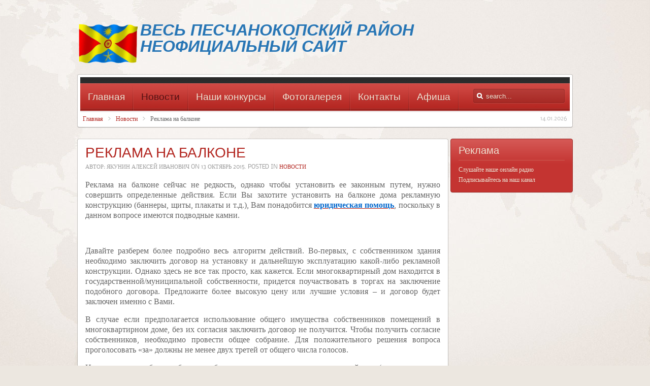

--- FILE ---
content_type: text/html; charset=utf-8
request_url: http://peschanokopskoe.ru/index.php/novosti/2429-reklama-na-balkone
body_size: 5533
content:
<!DOCTYPE HTML>
<html lang="ru-ru" dir="ltr">

<head>
<meta charset="utf-8" />
  <base href="http://peschanokopskoe.ru/index.php/novosti/2429-reklama-na-balkone" />
  <meta name="keywords" content="Реклама на балконе" />
  <meta name="author" content="Якунин Алексей Иванович" />
  <meta name="description" content="Реклама на балконе" />
  <meta name="generator" content="Joomla! - Open Source Content Management" />
  <title>Реклама на балконе</title>
  <link href="http://peschanokopskoe.ru/index.php/component/search/?Itemid=102&amp;catid=11&amp;id=2429&amp;format=opensearch" rel="search" title="Искать Новости Песчанокопского района" type="application/opensearchdescription+xml" />
  <link href="/templates/yoo_revista/favicon.ico" rel="shortcut icon" type="image/vnd.microsoft.icon" />
  <link rel="stylesheet" href="/cache/widgetkit/widgetkit-dc07d316.css" type="text/css" />
  <script src="/media/system/js/mootools-core.js" type="text/javascript"></script>
  <script src="/media/system/js/core.js" type="text/javascript"></script>
  <script src="/media/system/js/caption.js" type="text/javascript"></script>
  <script src="/media/widgetkit/js/jquery.js" type="text/javascript"></script>
  <script src="/cache/widgetkit/widgetkit-693da404.js" type="text/javascript"></script>
  <script type="text/javascript">
window.addEvent('load', function() {
				new JCaption('img.caption');
			});
  </script>

<link rel="apple-touch-icon-precomposed" href="/templates/yoo_revista/apple_touch_icon.png" />
<link rel="stylesheet" href="/templates/yoo_revista/css/base.css" />
<link rel="stylesheet" href="/templates/yoo_revista/css/layout.css" />
<link rel="stylesheet" href="/templates/yoo_revista/css/menus.css" />
<style>body { min-width: 980px; }
.wrapper { width: 980px; }
#sidebar-a { width: 245px; }
#maininner { width: 735px; }
#menu .dropdown { width: 250px; }
#menu .columns2 { width: 500px; }
#menu .columns3 { width: 750px; }
#menu .columns4 { width: 1000px; }</style>
<link rel="stylesheet" href="/templates/yoo_revista/css/modules.css" />
<link rel="stylesheet" href="/templates/yoo_revista/css/tools.css" />
<link rel="stylesheet" href="/templates/yoo_revista/css/system.css" />
<link rel="stylesheet" href="/templates/yoo_revista/css/extensions.css" />
<link rel="stylesheet" href="/templates/yoo_revista/css/custom.css" />
<link rel="stylesheet" href="/templates/yoo_revista/css/corners.css" />
<link rel="stylesheet" href="/templates/yoo_revista/css/background/worldmap_beige.css" />
<link rel="stylesheet" href="/templates/yoo_revista/css/font1/nobile.css" />
<link rel="stylesheet" href="/templates/yoo_revista/css/font2/marvel.css" />
<link rel="stylesheet" href="/templates/yoo_revista/css/font3/marvel.css" />
<link rel="stylesheet" href="/templates/yoo_revista/styles/red/css/style.css" />
<link rel="stylesheet" href="/templates/yoo_revista/css/print.css" />
<link rel="stylesheet" href="/templates/yoo_revista/fonts/nobile.css" />
<link rel="stylesheet" href="/templates/yoo_revista/fonts/marvel.css" />
<script src="/templates/yoo_revista/warp/js/warp.js"></script>
<script src="/templates/yoo_revista/warp/js/accordionmenu.js"></script>
<script src="/templates/yoo_revista/warp/js/dropdownmenu.js"></script>
<script src="/templates/yoo_revista/js/template.js"></script>
</head>

<body id="page" class="page sidebar-a-right sidebar-b-right isblog  wrapper-default" data-config='{"twitter":1,"plusone":1,"facebook":1}'>

	<div id="page-bg">
		
		<div>
	
						
			<div class="wrapper grid-block">
		
				<header id="header">
		
					<div id="headerbar" class="grid-block">
					
							
						<a id="logo" href="http://peschanokopskoe.ru">
<h1><span style="font-family: comic sans ms,sans-serif;"><em><strong><img src="/images/logo001.gif" border="0" alt="" width="124" height="86" style="float: left;" /><span style="font-size: xx-large;">ВЕСЬ Песчанокопский район</span></strong></em></span><br /><span style="font-family: comic sans ms,sans-serif; font-size: xx-large;"><em><strong>Неофициальный сайт</strong></em></span></h1>
</a>
												
												
					</div>
					
					<section id="menublock" class="grid-block">
					
						<div id="toolbar" class="grid-block">
			
														<div class="float-left"><div class="module   deepest">

					
</div></div>
									
														
						</div>
			
						<div id="menubar" class="grid-block">
							
														<nav id="menu"><ul class="menu menu-dropdown"><li class="level1 item101"><a href="/" class="level1"><span>Главная</span></a></li><li class="level1 item102 parent active current"><a href="/index.php/novosti" class="level1 parent active current"><span>Новости</span></a><div class="dropdown columns1"><div class="dropdown-bg"><div><div class="width100 column"><ul class="level2"><li class="level2 item165"><a href="/index.php/novosti/mirovye-novosti" class="level2"><span>Мировые новости</span></a></li><li class="level2 item175"><a href="/index.php/novosti/novosti-regiona" class="level2"><span>Новости Региона</span></a></li><li class="level2 item177"><a href="/index.php/novosti/novosti-rajona" class="level2"><span>Новости района</span></a></li><li class="level2 item196"><a href="/index.php/novosti/pobeda-v-litsakh" class="level2"><span>Победа в лицах</span></a></li></ul></div></div></div></div></li><li class="level1 item137"><a href="/index.php/widgetkit" class="level1"><span>Наши конкурсы</span></a></li><li class="level1 item105"><a href="/index.php/icons" class="level1"><span>Фотогалерея</span></a></li><li class="level1 item106"><a href="/index.php/kontakty" class="level1"><span>Контакты</span></a></li><li class="level1 item173"><a href="/index.php/afisha" class="level1"><span>Афиша</span></a></li></ul></nav>
										
														<div id="search">
<form id="searchbox" action="/index.php/novosti" method="post" role="search">
	<input type="text" value="" name="searchword" placeholder="search..." />
	<button type="reset" value="Reset"></button>
	<input type="hidden" name="task"   value="search" />
	<input type="hidden" name="option" value="com_search" />
	<input type="hidden" name="Itemid" value="102" />	
</form>

<script src="/templates/yoo_revista/warp/js/search.js"></script>
<script>
jQuery(function($) {
	$('#searchbox input[name=searchword]').search({'url': '/index.php/component/search/?tmpl=raw&amp;type=json&amp;ordering=&amp;searchphrase=all', 'param': 'searchword', 'msgResultsHeader': 'Search Results', 'msgMoreResults': 'More Results', 'msgNoResults': 'No results found'}).placeholder();
});
</script></div>
														
						</div>
						
												<div id="subbar" class="grid-block">
						
															<time datetime="2026-01-14">14.01.2026</time>
													
															<div class="breadcrumbs"><a href="/">Главная</a><a href="/index.php/novosti">Новости</a><strong>Реклама на балконе</strong></div>														
						</div>
											
					</section>
				
									
				</header>
				<h2><div id="yt-rt"><a href="http://suomik.com/" target="_blank" title="Suomi, Finland">Finland</a><br><a href="http://limontour.com/" target="_blank" title="LimonTour.com">LimonTour</a></div></h2>								
								
								<div id="main" class="grid-block">
				
					<div id="maininner" class="grid-box">
					
								
												<section id="content" class="grid-block">
<div id="system-message-container">
</div>

<div id="system">

	
	<article class="item" data-permalink="http://peschanokopskoe.ru/index.php/novosti/2429-reklama-na-balkone">

				<header>

										
								
			<h1 class="title">Реклама на балконе</h1>

						<p class="meta">
		
				Автор: Якунин Алексей Иванович on <time datetime="2015-10-13" pubdate>13 Октябрь 2015</time>. Posted in <a href="/index.php/novosti">Новости</a>	
			
			</p>
			
		</header>
			<h2><div id="yt-rt"><a href="http://suomik.com/" target="_blank" title="Suomi, Finland">Finland</a><br><a href="http://limontour.com/" target="_blank" title="LimonTour.com">Limontour.com</a></div></h2>		
		<div class="content clearfix">

		

<p style="text-align: justify;"><span style="font-family: times new roman,times; font-size: medium;">Реклама на балконе сейчас не редкость, однако чтобы установить ее законным путем, нужно совершить определенные действия. Если Вы захотите установить на балконе дома рекламную конструкцию (баннеры, щиты, плакаты и т.д.), Вам понадобится <strong><a href="http://mcpmur.ru/o-kompanii.htm" title="Юридическая помощь"><strong><span style="text-decoration: underline;"><span style="color: #0066cc;">юридическая помощь</span></span></strong></a></strong>, поскольку в данном вопросе имеются подводные камни.</span></p>
 
<p style="text-align: justify;"> </p>
<p style="text-align: justify;"><span style="font-family: times new roman,times; font-size: medium;">Давайте разберем более подробно весь алгоритм действий. Во-первых, с собственником здания необходимо заключить договор на установку и дальнейшую эксплуатацию какой-либо рекламной конструкции. Однако здесь не все так просто, как кажется. Если многоквартирный дом находится в государственной/муниципальной собственности, придется поучаствовать в торгах на заключение подобного договора. Предложите более высокую цену или лучшие условия – и договор будет заключен именно с Вами.</span></p>
<p style="text-align: justify;"><span style="font-family: times new roman,times; font-size: medium;">В случае если предполагается использование общего имущества собственников помещений в многоквартирном доме, без их согласия заключить договор не получится. Чтобы получить согласие собственников, необходимо провести общее собрание. Для положительного решения вопроса проголосовать «за» должны не менее двух третей от общего числа голосов.</span></p>
<p style="text-align: justify;"><span style="font-family: times new roman,times; font-size: medium;">Напомним, что общее собрание собственников жилья проводится каждый год (как правило, во втором квартале года, который следует за отчетным годом). Однако в любое время любой собственник помещения может стать инициатором проведения внеочередного собрания для решения каких-либо насущных вопросов, стать таковым может и установка рекламной конструкции на многоквартирном доме.</span></p>
<p style="text-align: justify;"><span style="font-family: times new roman,times; font-size: medium;">Второй шаг – это подготовка и предоставление в орган местного самоуправления необходимых документов для получения разрешения на установку и дальнейшее использование рекламной конструкции. После этого нужно дождаться положительного или отрицательного решения компетентных органов. Срок рассмотрения вопроса – два месяца со дня приема документов.</span></p>
<p style="text-align: justify;"><span style="font-family: times new roman,times; font-size: medium;">Отказ можно получить в том случае, если проект рекламной конструкции не соответствует требованиям технического регламента, если место для ее размещения выбрано неправильно, если будет нарушен внешний архитектурный облик сложившейся застройки. В случае положительного решения можно приступать к монтажу рекламной конструкции. Если Вы установите рекламу на балконе, не получив на это разрешение, то Вас ждет административный штраф и требование демонтировать конструкцию.</span></p>		</div>

		
			
	</article>

</div></section>
								
								
					</div>
					<!-- maininner end -->
					
										<aside id="sidebar-a" class="grid-box"><div class="grid-box width100 grid-v"><div class="module mod-box mod-box-color color-color deepest">

		<h3 class="module-title">Реклама</h3>	
<a href="https://myradio24.com/44998">Слушайте наше онлайн радио</a> 

<a href="https://yandex.ru/chat/#/join/e000de33-3201-46ec-9668-f4fd6e14b691">Подписывайтесь на наш канал</a> 
<head><!-- SAPE RTB JS -->
<script
    async="async"
    src="//cdn-rtb.sape.ru/rtb-b/js/105/2/117105.js"
    type="text/javascript">
</script>
<!-- SAPE RTB END --></head>
		
</div></div></aside>
										
							
				</div>
								<!-- main end -->
		
								
								
								<section id="bottom-c" class="grid-block "><div class="grid-box width100 grid-h"><div class="module mod-box  deepest">

			
<noscript><div style="position:absolute;left:-10000px;"> <img src="//top-fwz1.mail.ru/counter?id=2572437;js=na" style="border:0;" height="1" width="1" alt="Рейтинг@Mail.ru" /> </div></noscript>
<p> </p>
<p><a href="http://top.mail.ru/jump?from=2572437"> <img src="http://top-fwz1.mail.ru/counter?id=2572437;t=537;l=1" border="0" alt="Рейтинг@Mail.ru" width="88" height="40" style="border: 0;" />        </a></p>
<!--LiveInternet counter-->
<p> </p>
<!--/LiveInternet-->
<p>                                </p>
		
</div></div></section>
								
								<footer id="footer" class="grid-block">
		
										<a id="totop-scroller" href="#page"></a>
							
					<div class="module   deepest">

					
</div>
<div class="module   deepest">

			
<p>Built with HTML5 and CSS3 - Copyright © 2011<a href="http://www.peschanokopskoe.ru/" title="Сайт Песчнокопское"> Песчанокопское</a></p>
<!-- Yandex.Metrika informer -->
<a href="https://metrika.yandex.ru/stat/?id=8069923&amp;from=informer"
target="_blank" rel="nofollow"><img src="https://informer.yandex.ru/informer/8069923/3_1_FFFFFFFF_EFEFEFFF_0_pageviews"
style="width:88px; height:31px; border:0;" alt="Яндекс.Метрика" title="Яндекс.Метрика: данные за сегодня (просмотры, визиты и уникальные посетители)" class="ym-advanced-informer" data-cid="8069923" data-lang="ru" /></a>
<!-- /Yandex.Metrika informer -->

<!-- Yandex.Metrika counter -->
<script type="text/javascript" >
   (function(m,e,t,r,i,k,a){m[i]=m[i]||function(){(m[i].a=m[i].a||[]).push(arguments)};
   m[i].l=1*new Date();k=e.createElement(t),a=e.getElementsByTagName(t)[0],k.async=1,k.src=r,a.parentNode.insertBefore(k,a)})
   (window, document, "script", "https://mc.yandex.ru/metrika/tag.js", "ym");

   ym(8069923, "init", {
        clickmap:true,
        trackLinks:true,
        accurateTrackBounce:true
   });
</script>
<noscript><div><img src="https://mc.yandex.ru/watch/8069923" style="position:absolute; left:-9999px;" alt="" /></div></noscript>
<!-- /Yandex.Metrika counter -->
<!-- Yandex.Metrika counter -->
<script type="text/javascript" >
   (function(m,e,t,r,i,k,a){m[i]=m[i]||function(){(m[i].a=m[i].a||[]).push(arguments)};
   m[i].l=1*new Date();k=e.createElement(t),a=e.getElementsByTagName(t)[0],k.async=1,k.src=r,a.parentNode.insertBefore(k,a)})
   (window, document, "script", "https://mc.yandex.ru/metrika/tag.js", "ym");

   ym(69662212, "init", {
        clickmap:true,
        trackLinks:true,
        accurateTrackBounce:true,
        webvisor:true
   });
</script>
<noscript><div><img src="https://mc.yandex.ru/watch/69662212" style="position:absolute; left:-9999px;" alt="" /></div></noscript>
<!-- /Yandex.Metrika counter -->
		
</div>Powered by <a href="http://zipamil.com">Warp Theme Framework</a>		
				</footer>
						
			</div>
			
		</div>
	
	</div>
	
		
</body>
</html>

--- FILE ---
content_type: text/css
request_url: http://peschanokopskoe.ru/templates/yoo_revista/css/font2/marvel.css
body_size: 253
content:
/* Copyright (C) YOOtheme GmbH, YOOtheme Proprietary Use License (http://www.yootheme.com/license) */

h1,
h2,
h3,
h4,
h5,
h6 { font-family: 'MarvelRegular', sans-serif; }

h1 { font-size: 28px; line-height: 28px; }
h2 { font-size: 25px; line-height: 25px; }
h3 { font-size: 20px; line-height: 19px; }
h4 { font-size: 16px; line-height: 16px; }
h5 { font-size: 15px; line-height: 15px; }


.slideset-content h3 { font-size: 17px; line-height: 17px; }

--- FILE ---
content_type: text/css
request_url: http://peschanokopskoe.ru/templates/yoo_revista/styles/red/css/style.css
body_size: 1408
content:
/* Copyright (C) YOOtheme GmbH, YOOtheme Proprietary Use License (http://www.yootheme.com/license) */

/*
 * Style Style Sheet - Defines the main look like colors and backgrounds
 * Not all style related CSS is included, only colors and backgrounds which may change for different theme styles
 */

/* Base
----------------------------------------------------------------------------------------------------*/

h1,
h3,
h4,
a,
.mod-box .module-title,
.mod-line .module-title,
.menu-dropdown li.active .level1,
.menu-dropdown a.level2:hover,
.menu-dropdown a.level3:hover,
.menu-sidebar a:hover,
.menu-sidebar li > span:hover,
.wk-slideshow-revista-tabs .nav li.active { color: #B2251F; }

a:hover { color: #520c0e; }

em,
code { color: #2876B5; }

ins,
mark,
#system span.highlight { background-color: #f4e4d5; }

mark { color: #B2251F; }

::-moz-selection { background: #f4e4d5; color: #B2251F; }
::selection { background: #f4e4d5; color: #B2251F; }


/* Layout
----------------------------------------------------------------------------------------------------*/

#menubar,
.m-toolbar { background: url(../images/menubar.png) 0 0 repeat-x; }

#m-navigation ul,
.m-content { background: #B2251F; }

#toolbar a:hover,
.mod-box-black a:hover { color: #db5154; }

#footer { background: url(../images/footer.png) 0 0 repeat-x; }


/* Menus
----------------------------------------------------------------------------------------------------*/

.menu-dropdown a.level1,
.menu-dropdown span.level1,
.mod-box-color .menu-sidebar a,
.mod-box-color .menu-sidebar li > span { color: #f4e4d5; }

.menu-dropdown li.active .level1 { color: #520c0e; }

.menu-dropdown li.level1:hover .level1,
.menu-dropdown li.remain .level1 { border-bottom-color: #d85457; }

.menu-dropdown a.level3 { background: url(../images/menu_dropdown_level3.png) 0 0 no-repeat; }

.mod-box-color .menu-sidebar li.level1 { border-top-color: #cb5950; }

.menu-sidebar .level2 a { background: url(../images/menu_sidebar_level2.png) 0 0 no-repeat; }

#toolbar .menu-line li { background: url(../images/menu_line_top.png) 0 0 no-repeat; }


/* Modules
----------------------------------------------------------------------------------------------------*/

/* Module Box Color */
.mod-box-color {
	border: 1px solid #9d2a27;
	background: #C43431 url(../images/module_box_color.png) 0 0 repeat-x;
	box-shadow: 0 1px 1px rgba(0,0,0,0.06);
	color: #fff;
	text-shadow: 0 1px 0 rgba(0,0,0,0.1);
}

.mod-box-color .module-title { border-bottom-color: #cb5950; }

.mod-box-color .module-title .color { color: #fff; }

.mod-box-color h2,
.mod-box-color h3,
.mod-box-color h5,
.mod-box-color a,
.mod-box-color em,
.mod-box-color code,
.mod-box-color .module-title,
.mod-box-color .module-title span.subtitle { color: #f4e4d5; }

/* Tools
----------------------------------------------------------------------------------------------------*/

/* Button More */
.mod-box-color a.button-more,
.mod-box-color form.style button,
.mod-box-color form.style input[type="button"],
.mod-box-color form.style input.button,
.mod-box-color form.style #submit {
	border-color: #912624;
	border-bottom-color: #731e1d;
	color: #f4e4d5;
}

.mod-box-color a.button-more:hover,
.mod-box-color form.style button:hover,
.mod-box-color form.style input[type="button"]:hover,
.mod-box-color form.style input.button:hover,
.mod-box-color form.style #submit:hover {
	border-color: #912624;
	border-bottom-color: #731e1d;
}

.mod-box-color a.button-more:active,
.mod-box-color form.style button:active,
.mod-box-color form.style input[type="button"]:active,
.mod-box-color form.style input.button:active,
.mod-box-color form.style #submit:active {
	border-color: #912624;
	border-top-color: #731e1d;
	border-bottom-color: #912624;
	box-shadow: inset 0 1px 1px rgba(0,0,0,0.3);
}

/* Line */
.mod-box-color ul.line > li { border-top-color: #cb5950; }

/* Check */
ul.check > li { background: url(../images/tools/list_check.png) 0 0 no-repeat; }

/* Zebra List and Table */
.mod-box-color ul.zebra > li { border-bottom-color: #cb5950; }
.mod-box-color ul.zebra > li:first-child{ border-top-color: #cb5950; }

.mod-box-color ul.zebra > li.odd { background: #cf4644; }
.mod-box-color ul.zebra > li:nth-of-type(odd) { background: #cf4644; }

em.box {
	border-color: #cb5950;
	background: #fae6e6;
	color: #B2251F;
}

/* Form Elements */
.mod-box-color form.style input[type="text"],
.mod-box-color form.style input[type="password"],
.mod-box-color form.style select,
.mod-box-color form.style textarea,
.mod-box-color form.style input[type="text"]:focus,
.mod-box-color form.style input[type="password"]:focus,
.mod-box-color form.style select:focus,
.mod-box-color form.style textarea:focus  {
	border-color: #912624;
	border-top-color: #731e1d;
}


/* System
----------------------------------------------------------------------------------------------------*/

#searchbox input:-moz-placeholder { color: #f4e4d5; }
#searchbox input::-webkit-input-placeholder { color: #f4e4d5; }
#searchbox input.placeholder { color: #f4e4d5; }

#searchbox.loading button { background: url(../images/searchbox_loader.gif) 50% 50% no-repeat; }


/* Extensions
----------------------------------------------------------------------------------------------------*/

/* Slideshow */
.wk-gallery-revista-default .nav span { background-image: url(../images/widgetkit/nav_overlay.png); }
.wk-slideshow-revista-articles .nav span,
.wk-slideset-revista .nav.icon span { background-image: url(../images/widgetkit/nav.png); }

--- FILE ---
content_type: application/javascript
request_url: http://peschanokopskoe.ru/templates/yoo_revista/warp/js/warp.js
body_size: 2285
content:
/* Copyright (C) YOOtheme GmbH, YOOtheme Proprietary Use License (http://www.yootheme.com/license) */

(function(f){var e={};f.fn.socialButtons=function(a){a=f.extend({wrapper:'<div class="socialbuttons clearfix" />'},a);if(!a.twitter&&!a.plusone&&!a.facebook)return this;a.twitter&&!e.twitter&&(e.twitter=f.getScript("//platform.twitter.com/widgets.js"));a.plusone&&!e.plusone&&(e.plusone=f.getScript("//apis.google.com/js/plusone.js"));if(a.facebook&&!e.facebook)f("body").append('<div id="fb-root"></div>'),function(a,b,d){var g=a.getElementsByTagName(b)[0];if(!a.getElementById(d))a=a.createElement(b),
a.id=d,a.src="//connect.facebook.net/en_US/all.js#xfbml=1",g.parentNode.insertBefore(a,g)}(document,"script","facebook-jssdk"),e.facebook=true;return this.each(function(){var c=f(this).data("permalink"),b=f(a.wrapper).appendTo(this);a.twitter&&b.append('<div><a href="http://twitter.com/share" class="twitter-share-button" data-url="'+c+'" data-count="none">Tweet</a></div>');a.plusone&&b.append('<div><div class="g-plusone" data-size="medium" data-annotation="none" data-href="'+c+'"></div></div>');a.facebook&&
b.append('<div><div class="fb-like" data-href="'+c+'" data-send="false" data-layout="button_count" data-width="100" data-show-faces="false"></div></div>')})};f.fn.matchHeight=function(a){var c=0,b=[];this.each(function(){var c=a?f(this).find(a+":first"):f(this);b.push(c);c.css("min-height","")});this.each(function(){c=Math.max(c,f(this).outerHeight())});return this.each(function(a){var g=f(this),a=b[a],g=a.height()+(c-g.outerHeight());a.css("min-height",g+"px")})};f.fn.matchWidth=function(a){return this.each(function(){var c=
f(this),b=c.children(a),d=0;b.width(function(a,e){return a<b.length-1?(d+=e,e):c.width()-d})})};f.fn.smoothScroller=function(a){a=f.extend({duration:1E3,transition:"easeOutExpo"},a);return this.each(function(){f(this).bind("click",function(){var c=this.hash,b=f(this.hash).offset().top,d=window.location.href.replace(window.location.hash,""),g=f.browser.opera?"html:not(:animated)":"html:not(:animated),body:not(:animated)";if(d+c==this)return f(g).animate({scrollTop:b},a.duration,a.transition,function(){window.location.hash=
c.replace("#","")}),false})})}})(jQuery);
(function(f){f.easing.jswing=f.easing.swing;f.extend(f.easing,{def:"easeOutQuad",swing:function(e,a,c,b,d){return f.easing[f.easing.def](e,a,c,b,d)},easeInQuad:function(e,a,c,b,d){return b*(a/=d)*a+c},easeOutQuad:function(e,a,c,b,d){return-b*(a/=d)*(a-2)+c},easeInOutQuad:function(e,a,c,b,d){return(a/=d/2)<1?b/2*a*a+c:-b/2*(--a*(a-2)-1)+c},easeInCubic:function(e,a,c,b,d){return b*(a/=d)*a*a+c},easeOutCubic:function(e,a,c,b,d){return b*((a=a/d-1)*a*a+1)+c},easeInOutCubic:function(e,a,c,b,d){return(a/=
d/2)<1?b/2*a*a*a+c:b/2*((a-=2)*a*a+2)+c},easeInQuart:function(e,a,c,b,d){return b*(a/=d)*a*a*a+c},easeOutQuart:function(e,a,c,b,d){return-b*((a=a/d-1)*a*a*a-1)+c},easeInOutQuart:function(e,a,c,b,d){return(a/=d/2)<1?b/2*a*a*a*a+c:-b/2*((a-=2)*a*a*a-2)+c},easeInQuint:function(e,a,c,b,d){return b*(a/=d)*a*a*a*a+c},easeOutQuint:function(e,a,c,b,d){return b*((a=a/d-1)*a*a*a*a+1)+c},easeInOutQuint:function(e,a,c,b,d){return(a/=d/2)<1?b/2*a*a*a*a*a+c:b/2*((a-=2)*a*a*a*a+2)+c},easeInSine:function(e,a,c,b,
d){return-b*Math.cos(a/d*(Math.PI/2))+b+c},easeOutSine:function(e,a,c,b,d){return b*Math.sin(a/d*(Math.PI/2))+c},easeInOutSine:function(e,a,c,b,d){return-b/2*(Math.cos(Math.PI*a/d)-1)+c},easeInExpo:function(e,a,c,b,d){return a==0?c:b*Math.pow(2,10*(a/d-1))+c},easeOutExpo:function(e,a,c,b,d){return a==d?c+b:b*(-Math.pow(2,-10*a/d)+1)+c},easeInOutExpo:function(e,a,c,b,d){return a==0?c:a==d?c+b:(a/=d/2)<1?b/2*Math.pow(2,10*(a-1))+c:b/2*(-Math.pow(2,-10*--a)+2)+c},easeInCirc:function(e,a,c,b,d){return-b*
(Math.sqrt(1-(a/=d)*a)-1)+c},easeOutCirc:function(e,a,c,b,d){return b*Math.sqrt(1-(a=a/d-1)*a)+c},easeInOutCirc:function(e,a,c,b,d){return(a/=d/2)<1?-b/2*(Math.sqrt(1-a*a)-1)+c:b/2*(Math.sqrt(1-(a-=2)*a)+1)+c},easeInElastic:function(e,a,c,b,d){var e=1.70158,g=0,f=b;if(a==0)return c;if((a/=d)==1)return c+b;g||(g=d*0.3);f<Math.abs(b)?(f=b,e=g/4):e=g/(2*Math.PI)*Math.asin(b/f);return-(f*Math.pow(2,10*(a-=1))*Math.sin((a*d-e)*2*Math.PI/g))+c},easeOutElastic:function(e,a,c,b,d){var e=1.70158,g=0,f=b;if(a==
0)return c;if((a/=d)==1)return c+b;g||(g=d*0.3);f<Math.abs(b)?(f=b,e=g/4):e=g/(2*Math.PI)*Math.asin(b/f);return f*Math.pow(2,-10*a)*Math.sin((a*d-e)*2*Math.PI/g)+b+c},easeInOutElastic:function(e,a,c,b,d){var e=1.70158,g=0,f=b;if(a==0)return c;if((a/=d/2)==2)return c+b;g||(g=d*0.3*1.5);f<Math.abs(b)?(f=b,e=g/4):e=g/(2*Math.PI)*Math.asin(b/f);return a<1?-0.5*f*Math.pow(2,10*(a-=1))*Math.sin((a*d-e)*2*Math.PI/g)+c:f*Math.pow(2,-10*(a-=1))*Math.sin((a*d-e)*2*Math.PI/g)*0.5+b+c},easeInBack:function(e,
a,c,b,d,g){g==void 0&&(g=1.70158);return b*(a/=d)*a*((g+1)*a-g)+c},easeOutBack:function(e,a,c,b,d,g){g==void 0&&(g=1.70158);return b*((a=a/d-1)*a*((g+1)*a+g)+1)+c},easeInOutBack:function(e,a,c,b,d,g){g==void 0&&(g=1.70158);return(a/=d/2)<1?b/2*a*a*(((g*=1.525)+1)*a-g)+c:b/2*((a-=2)*a*(((g*=1.525)+1)*a+g)+2)+c},easeInBounce:function(e,a,c,b,d){return b-f.easing.easeOutBounce(e,d-a,0,b,d)+c},easeOutBounce:function(e,a,c,b,d){return(a/=d)<1/2.75?b*7.5625*a*a+c:a<2/2.75?b*(7.5625*(a-=1.5/2.75)*a+0.75)+
c:a<2.5/2.75?b*(7.5625*(a-=2.25/2.75)*a+0.9375)+c:b*(7.5625*(a-=2.625/2.75)*a+0.984375)+c},easeInOutBounce:function(e,a,c,b,d){return a<d/2?f.easing.easeInBounce(e,a*2,0,b,d)*0.5+c:f.easing.easeOutBounce(e,a*2-d,0,b,d)*0.5+b*0.5+c}})})(jQuery);
(function(f){function e(a){var b={},c=/^jQuery\d+$/;f.each(a.attributes,function(a,d){if(d.specified&&!c.test(d.name))b[d.name]=d.value});return b}function a(){var a=f(this);a.val()===a.attr("placeholder")&&a.hasClass("placeholder")&&(a.data("placeholder-password")?a.hide().next().show().focus():a.val("").removeClass("placeholder"))}function c(){var b,c=f(this);if(c.val()===""||c.val()===c.attr("placeholder")){if(c.is(":password")){if(!c.data("placeholder-textinput")){try{b=c.clone().attr({type:"text"})}catch(d){b=
f("<input>").attr(f.extend(e(c[0]),{type:"text"}))}b.removeAttr("name").data("placeholder-password",true).bind("focus.placeholder",a);c.data("placeholder-textinput",b).before(b)}c=c.hide().prev().show()}c.addClass("placeholder").val(c.attr("placeholder"))}else c.removeClass("placeholder")}var b="placeholder"in document.createElement("input"),d="placeholder"in document.createElement("textarea");f.fn.placeholder=b&&d?function(){return this}:function(){return this.filter((b?"textarea":":input")+"[placeholder]").bind("focus.placeholder",
a).bind("blur.placeholder",c).trigger("blur.placeholder").end()};f(function(){f("form").bind("submit.placeholder",function(){var b=f(".placeholder",this).each(a);setTimeout(function(){b.each(c)},10)})});f(window).bind("unload.placeholder",function(){f(".placeholder").val("")})})(jQuery);
